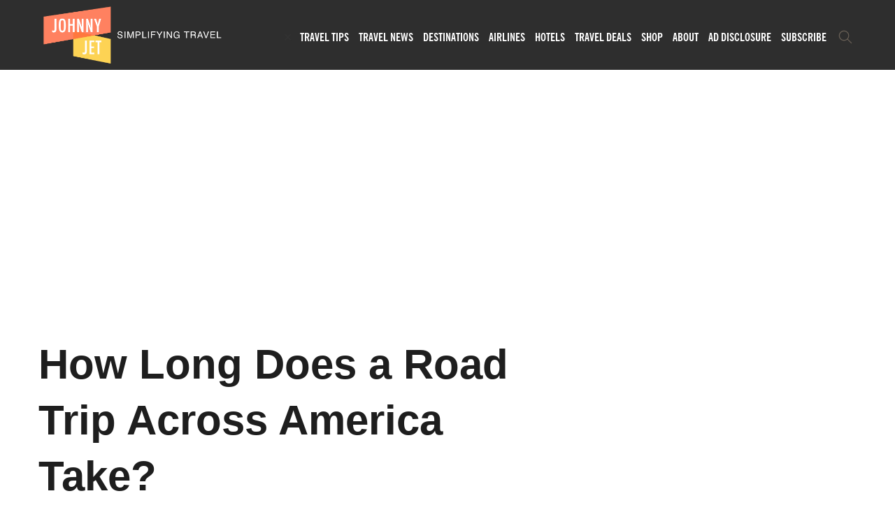

--- FILE ---
content_type: text/html
request_url: https://api.intentiq.com/profiles_engine/ProfilesEngineServlet?at=39&mi=10&dpi=936734067&pt=17&dpn=1&iiqidtype=2&iiqpcid=62fb83bf-0a4f-49c9-ac23-fc0ff09fc667&iiqpciddate=1769411179192&pcid=580c754c-893b-4582-92ae-f9f2c5ef2c0d&idtype=3&gdpr=0&japs=false&jaesc=0&jafc=0&jaensc=0&jsver=0.33&testGroup=A&source=pbjs&ABTestingConfigurationSource=group&abtg=A&vrref=https%3A%2F%2Fjohnnyjet.com%2Froad-trip-across-america%2F
body_size: 57
content:
{"abPercentage":97,"adt":1,"ct":2,"isOptedOut":false,"data":{"eids":[]},"dbsaved":"false","ls":true,"cttl":86400000,"abTestUuid":"g_f36cf133-5c7e-4ec4-a439-4d947c4c7411","tc":9,"sid":-1044946150}

--- FILE ---
content_type: text/plain; charset=utf-8
request_url: https://ads.adthrive.com/http-api/cv2
body_size: 3450
content:
{"om":["00xbjwwl","0z2q3gf2","1","10011/1013e764d636cb30c882620822ac5139","10011/ba9f11025c980a17f6936d2888902e29","10011/e74e28403778da6aabd5867faa366aee","10310289136970_462615833","10310289136970_579599725","10310289136970_594352012","10ua7afe","11142692","11509227","11769257","1185:1610308445","1185:1610326628","11896988","11f4394b-6d8c-4fa0-83c8-c22bfd0f68b7","12010080","12010084","12010088","12168663","12171239","124843_10","16kv3oel","17_23391215","17_24104633","17_24104696","17_24766942","17_24766970","17_24767241","17_24767251","1891/84814","1ftzvfyu","20fe3b61-6b9f-43db-8b38-6f9c856755b5","2132:46144469","2249:650650089","2249:650662457","2249:691925891","2249:703669956","2249:703670433","2307:1ktgrre1","2307:2xe5185b","2307:4etfwvf1","2307:4yevyu88","2307:5s8wi8hf","2307:6ejtrnf9","2307:7fmk89yf","2307:cv0h9mrv","2307:f3tdw9f3","2307:f5uvyvzt","2307:fqeh4hao","2307:g749lgab","2307:gn3plkq1","2307:h0cw921b","2307:hfqgqvcv","2307:hswgcqif","2307:kdsr5zay","2307:lshbpt6z","2307:o0qyxun9","2307:pi9dvb89","2307:s2ahu2ae","2307:u4atmpu4","2307:vmn1juoe","2307:wv55y51v","2307:x5dl9hzy","2307:zmciaqa3","2409_15064_70_85809016","2409_15064_70_85809022","2409_15064_70_86050271","2409_25495_176_CR52092921","2409_25495_176_CR52092954","2409_25495_176_CR52092957","2409_25495_176_CR52092958","2409_25495_176_CR52150651","2409_25495_176_CR52153848","2409_25495_176_CR52153849","2409_25495_176_CR52178316","2409_25495_176_CR52178317","2409_25495_176_CR52186411","24694776","25_utberk8n","25_yi6qlg3p","2676:85392865","2676:85672714","2676:85672717","2676:86082991","2676:86083002","2676:86136278","2676:86411022","2676:86411178","2676:86434322","2676:86434411","2676:86434779","2676:86739704","2676:86739708","2711_64_11769254","2715_9888_522710","2760:176_CR52153848","2760:176_CR52153849","2760:176_CR52186411","2gev4xcy","2jjp1phz","2xhes7df","3018/165c3ebfa8080a87a0d21f3e5819da40","3018/a71a552faa1eadb7dc67d529b48923f5","308_125204_13","33144395","33604871","34182009","3490:CR52178317","3490:CR52223725","3658_104709_o0qyxun9","3658_15038_suixnuyn","3658_15078_fqeh4hao","3658_15106_u4atmpu4","3658_18008_76odrdws","3658_22079_iy6hsneq","381513943572","38557829","3LMBEkP-wis","3a022f03-ee8c-4245-95e9-1ea2c93f2a4d","3v2n6fcp","409_189217","409_216386","409_216396","409_216416","409_216502","409_216503","409_220169","409_223589","409_225977","409_225978","409_225982","409_226346","409_227223","409_227224","409_227226","409_228064","41532758","458901553568","47869802","485027845327","48739106","48739120","49869013","4etfwvf1","4fk9nxse","4yevyu88","522567","523_354_8907148","53v6aquw","55092222","5510:cymho2zs","5510:e9fmp7su","5510:mznp7ktv","5510:u4atmpu4","5510:ujl9wsn7","553781814","55726194","557_409_220344","557_409_225988","55826909","558_93_5s8wi8hf","558_93_iy6hsneq","558_93_u4atmpu4","55961723","55ef51ad-30da-4d5c-972b-0a5a80f6093f","5726507783","579599725","5989_84349_553781220","59f197c0-3d50-4fb7-a6e2-38689e2918c6","5s8wi8hf","5ubl7njm","61263795","61526215","618576351","618653722","618876699","618980679","61900466","619089559","61916211","61916223","61916225","61916229","61932920","61932925","61932957","6226508011","627301267","627309156","627309159","627506494","628086965","628222860","628444259","628444439","628456310","628456313","628456382","628456403","628622163","628622169","628622172","628622178","628622241","628622244","628622250","628683371","628687043","628687157","628687460","628687463","628803013","628841673","629007394","629009180","629167998","629168001","629168565","629171196","629171202","629234167","62946748","62976224","62978299","62978305","62983846","63100589","63110c0e-ce3b-43d2-ac68-82c7d8451a36","6547_67916_4Ue3pqC8xQAFAQsDG30A","690_99485_1610326728","692192868","697189993","697189994","6ejtrnf9","6mrds7pc","6pamm6b8","6tj9m7jw","700109389","702397981","702423494","705115332","705115442","705115523","705116521","707162816","707991172","70_86083703","7255_121665_axon-131","7255_121665_axon-134","7255_121665_axon-35","7255_121665_dsp-387454","7354_138543_85809050","7354_217088_86434384","7354_217088_86434779","7354_217088_86690127","74243_74_18364062","74243_74_18364087","74243_74_18364134","74wv3qdx","7592f35f-782b-434b-b447-ddc5fb5a08cc","793266622530","7a0tg1yi","7fmk89yf","7vplnmf7","7xb3th35","8140c3e9-0e0e-43d9-9b45-d3322615d644","8152859","8152879","8172741","8193078","82133858","82133859","8272f561-3cb9-4276-9cc8-0dff933fdaf0","85393222","85943194","85943197","85943199","86082721","86434323","86434563","86509229","8orkh93v","9057/211d1f0fa71d1a58cabee51f2180e38f","YlnVIl2d84o","a3ts2hcp","a56067e9-714d-4e18-9806-c1d6b841b881","a566o9hb","a7wye4jw","axihqhfq","b4051dfd-454b-45da-b333-3d5c170b1e8c","b6fb9f73-4dda-469e-80bb-f40c453c6027","banfrb6f","bb27f6d3-1f80-492e-9b40-21eaafc12818","bd5xg6f6","bgyg2jg7","c25t9p0u","c2d7ypnt","cd6df771-aec3-43a9-a520-9ca144b12834","cr-2azmi2ttu9vd","cr-2azmi2ttuatj","cr-2azmi2ttubwe","cr-2azmi2ttubxe","cr-Bitc7n_p9iw__vat__49i_k_6v6_h_jce2vj5h_yApYgdjrj","cr-aaqt0j8vubwj","cr-aawz3f3qubwj","cr-wzt6eo5fubwe","cv0h9mrv","cymho2zs","d3bf7932-fbb7-4092-866e-1c840f6f027c","de66hk0y","e38qsvko","e9461a3b-4580-4587-b2ec-5634e4879cce","eea1dc55-9daf-451c-a928-8a573aba49c8","f3h9fqou","fcn2zae1","fjp0ceax","fq298eh4hao","fqeh4hao","g749lgab","gn3plkq1","hffavbt7","hfqgqvcv","hrwidqo8","hwr63jqc","ims4654l","iy6hsneq","jsy1a3jk","k0csqwfi","k2xfz54q","k9ove2bo","kgqovbkw","kk5768bd","ll77hviy","lp37a2wq","lshbpt6z","lxlnailk","m30fx1mp","mne39gsk","mnzinbrt","mohri2dm","mznp7ktv","n8w0plts","n9ths0wd","o2s05iig","ofoon6ir","oz31jrd0","ozdii3rw","p91c42i1","pi9dvb89","pkydekxi","plth4l1a","pz8lwofu","qqvgscdx","r0u09phz","r8ojak5k","rnvjtx7r","ru42zlpb","s2ahu2ae","t73gfjqn","ti0s3bz3","u30fsj32","u4atmpu4","u8px4ucu","ujl9wsn7","vdcb5d4i","w1ws81sy","wih2rdv3","wrjrnf4i","ws5qkh9j","xnfnfr4x","yass8yy7","yi6qlg3p","zaiy3lqy","zfexqyi5","zgw37lur","zmciaqa3","zvdz58bk","7979132","7979135"],"pmp":[],"adomains":["123notices.com","1md.org","about.bugmd.com","acelauncher.com","adameve.com","akusoli.com","allyspin.com","askanexpertonline.com","atomapplications.com","bassbet.com","betsson.gr","biz-zone.co","bizreach.jp","braverx.com","bubbleroom.se","bugmd.com","buydrcleanspray.com","byrna.com","capitaloneshopping.com","clarifion.com","combatironapparel.com","controlcase.com","convertwithwave.com","cotosen.com","countingmypennies.com","cratedb.com","croisieurope.be","cs.money","dallasnews.com","definition.org","derila-ergo.com","dhgate.com","dhs.gov","displate.com","easyprint.app","easyrecipefinder.co","fabpop.net","familynow.club","fla-keys.com","folkaly.com","g123.jp","gameswaka.com","getbugmd.com","getconsumerchoice.com","getcubbie.com","gowavebrowser.co","gowdr.com","gransino.com","grosvenorcasinos.com","guard.io","hero-wars.com","holts.com","instantbuzz.net","itsmanual.com","jackpotcitycasino.com","justanswer.com","justanswer.es","la-date.com","lightinthebox.com","liverrenew.com","local.com","lovehoney.com","lulutox.com","lymphsystemsupport.com","manualsdirectory.org","meccabingo.com","medimops.de","mensdrivingforce.com","millioner.com","miniretornaveis.com","mobiplus.me","myiq.com","national-lottery.co.uk","naturalhealthreports.net","nbliver360.com","nikke-global.com","nordicspirit.co.uk","nuubu.com","onlinemanualspdf.co","original-play.com","outliermodel.com","paperela.com","paradisestays.site","parasiterelief.com","peta.org","photoshelter.com","plannedparenthood.org","playvod-za.com","printeasilyapp.com","printwithwave.com","profitor.com","quicklearnx.com","quickrecipehub.com","rakuten-sec.co.jp","rangeusa.com","refinancegold.com","robocat.com","royalcaribbean.com","saba.com.mx","shift.com","simple.life","spinbara.com","systeme.io","taboola.com","tackenberg.de","temu.com","tenfactorialrocks.com","theoceanac.com","topaipick.com","totaladblock.com","usconcealedcarry.com","vagisil.com","vegashero.com","vegogarden.com","veryfast.io","viewmanuals.com","viewrecipe.net","votervoice.net","vuse.com","wavebrowser.co","wavebrowserpro.com","weareplannedparenthood.org","xiaflex.com","yourchamilia.com"]}

--- FILE ---
content_type: text/plain; charset=UTF-8
request_url: https://at.teads.tv/fpc?analytics_tag_id=PUB_17002&tfpvi=&gdpr_consent=&gdpr_status=22&gdpr_reason=220&ccpa_consent=&sv=prebid-v1
body_size: 56
content:
ZjdkZjMxM2ItYmYxYS00MTk3LTk0YTYtYmViOTc0MTA0OGM5Iy01LTc=